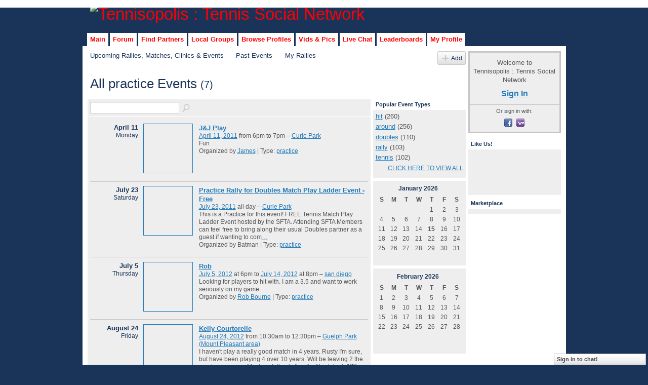

--- FILE ---
content_type: text/html; charset=UTF-8
request_url: http://tennisopolis.com/events/event/listByType?type=practice
body_size: 48369
content:
<!DOCTYPE html>
<html lang="en" xmlns:og="http://ogp.me/ns#">
    <head data-layout-view="default">
<script>
    window.dataLayer = window.dataLayer || [];
        </script>
<!-- Google Tag Manager -->
<script>(function(w,d,s,l,i){w[l]=w[l]||[];w[l].push({'gtm.start':
new Date().getTime(),event:'gtm.js'});var f=d.getElementsByTagName(s)[0],
j=d.createElement(s),dl=l!='dataLayer'?'&l='+l:'';j.async=true;j.src=
'https://www.googletagmanager.com/gtm.js?id='+i+dl;f.parentNode.insertBefore(j,f);
})(window,document,'script','dataLayer','GTM-T5W4WQ');</script>
<!-- End Google Tag Manager -->
            <meta http-equiv="Content-Type" content="text/html; charset=utf-8" />
    <title>Court Time - Tennisopolis : Tennis Social Network</title>
    <link rel="icon" href="http://tennisopolis.com/favicon.ico" type="image/x-icon" />
    <link rel="SHORTCUT ICON" href="http://tennisopolis.com/favicon.ico" type="image/x-icon" />
    <meta name="description" content="All practice Events | Network where 50,000 tennis partners, fans, and industry insiders connect. If you are a fan of the pros or just love to play, join the fu…" />
    <meta name="keywords" content="players, tennis, free, group, club, partners, find, partner, meetup, meet" />
<meta name="title" content="Court Time" />
<meta property="og:type" content="website" />
<meta property="og:url" content="http://tennisopolis.com/events/event/listByType?type=practice" />
<meta property="og:title" content="Court Time" />
<meta property="og:image" content="https://storage.ning.com/topology/rest/1.0/file/get/2756121655?profile=UPSCALE_150x150">
<meta name="twitter:card" content="summary" />
<meta name="twitter:title" content="Court Time" />
<meta name="twitter:description" content="All practice Events | Network where 50,000 tennis partners, fans, and industry insiders connect. If you are a fan of the pros or just love to play, join the fu…" />
<meta name="twitter:image" content="https://storage.ning.com/topology/rest/1.0/file/get/2756121655?profile=UPSCALE_150x150" />
<link rel="image_src" href="https://storage.ning.com/topology/rest/1.0/file/get/2756121655?profile=UPSCALE_150x150" />
<script type="text/javascript">
    djConfig = { baseScriptUri: 'http://tennisopolis.com/xn/static-6.11.8.1/js/dojo-0.3.1-ning/', isDebug: false }
ning = {"CurrentApp":{"premium":true,"iconUrl":"https:\/\/storage.ning.com\/topology\/rest\/1.0\/file\/get\/2756121655?profile=UPSCALE_150x150","url":"httptennisopolis.ning.com","domains":["tennisopolis.com"],"online":true,"privateSource":true,"id":"tennisopolis","appId":1869403,"description":"Network where 50,000 tennis partners, fans, and industry insiders connect. If you are a fan of the pros or just love to play, join the fun.","name":"Tennisopolis : Tennis Social Network","owner":"3inqn4rih5lxh","createdDate":"2007-12-25T00:15:44.048Z","runOwnAds":false,"category":{"players":null,"tennis":null,"free":null,"group":null,"club":null,"partners":null,"find":null,"partner":null,"meetup":null,"meet":null},"tags":["players","tennis","free","group","club","partners","find","partner","meetup","meet"]},"CurrentProfile":null,"maxFileUploadSize":5};
        (function(){
            if (!window.ning) { return; }

            var age, gender, rand, obfuscated, combined;

            obfuscated = document.cookie.match(/xgdi=([^;]+)/);
            if (obfuscated) {
                var offset = 100000;
                obfuscated = parseInt(obfuscated[1]);
                rand = obfuscated / offset;
                combined = (obfuscated % offset) ^ rand;
                age = combined % 1000;
                gender = (combined / 1000) & 3;
                gender = (gender == 1 ? 'm' : gender == 2 ? 'f' : 0);
                ning.viewer = {"age":age,"gender":gender};
            }
        })();

        if (window.location.hash.indexOf('#!/') == 0) {
        window.location.replace(window.location.hash.substr(2));
    }
    window.xg = window.xg || {};
xg.captcha = {
    'shouldShow': false,
    'siteKey': '6Ldf3AoUAAAAALPgNx2gcXc8a_5XEcnNseR6WmsT'
};
xg.addOnRequire = function(f) { xg.addOnRequire.functions.push(f); };
xg.addOnRequire.functions = [];
xg.addOnFacebookLoad = function (f) { xg.addOnFacebookLoad.functions.push(f); };
xg.addOnFacebookLoad.functions = [];
xg._loader = {
    p: 0,
    loading: function(set) {  this.p++; },
    onLoad: function(set) {
                this.p--;
        if (this.p == 0 && typeof(xg._loader.onDone) == 'function') {
            xg._loader.onDone();
        }
    }
};
xg._loader.loading('xnloader');
if (window.bzplcm) {
    window.bzplcm._profileCount = 0;
    window.bzplcm._profileSend = function() { if (window.bzplcm._profileCount++ == 1) window.bzplcm.send(); };
}
xg._loader.onDone = function() {
            if(window.bzplcm)window.bzplcm.start('ni');
        xg.shared.util.parseWidgets();    var addOnRequireFunctions = xg.addOnRequire.functions;
    xg.addOnRequire = function(f) { f(); };
    try {
        if (addOnRequireFunctions) { dojo.lang.forEach(addOnRequireFunctions, function(onRequire) { onRequire.apply(); }); }
    } catch (e) {
        if(window.bzplcm)window.bzplcm.ts('nx').send();
        throw e;
    }
    if(window.bzplcm) { window.bzplcm.stop('ni'); window.bzplcm._profileSend(); }
};
window.xn = { track: { event: function() {}, pageView: function() {}, registerCompletedFlow: function() {}, registerError: function() {}, timer: function() { return { lapTime: function() {} }; } } };</script>

<style type="text/css" media="screen,projection">
#xg_navigation ul div.xg_subtab ul li a {
    color:#666666;
    background:#CCCCCC;
}
#xg_navigation ul div.xg_subtab ul li a:hover {
    color:#555555;
    background:#FFCCCC;
}
</style>

<style type="text/css" media="screen,projection">
@import url("http://static.ning.com/socialnetworkmain/widgets/index/css/common.min.css?xn_version=1229287718");
@import url("http://static.ning.com/socialnetworkmain/widgets/events/css/component.min.css?xn_version=2271088567");
@import url("http://static.ning.com/socialnetworkmain/widgets/chat/css/bottom-bar.min.css?xn_version=512265546");

</style>

<style type="text/css" media="screen,projection">
@import url("/generated-694690f51c9544-88461188-css?xn_version=202512201152");

</style>

<style type="text/css" media="screen,projection">
@import url("/generated-69468fc7d9de61-64661282-css?xn_version=202512201152");

</style>

<!--[if IE 6]>
    <link rel="stylesheet" type="text/css" href="http://static.ning.com/socialnetworkmain/widgets/index/css/common-ie6.min.css?xn_version=463104712" />
<![endif]-->
<!--[if IE 7]>
<link rel="stylesheet" type="text/css" href="http://static.ning.com/socialnetworkmain/widgets/index/css/common-ie7.css?xn_version=2712659298" />
<![endif]-->
<link rel="EditURI" type="application/rsd+xml" title="RSD" href="http://tennisopolis.com/profiles/blog/rsd" />

    </head>
    <body>
<!-- Google Tag Manager (noscript) -->
<noscript><iframe src="https://www.googletagmanager.com/ns.html?id=GTM-T5W4WQ"
height="0" width="0" style="display:none;visibility:hidden"></iframe></noscript>
<!-- End Google Tag Manager (noscript) -->
                <div id="xn_bar">
            <div id="xn_bar_menu">
                <div id="xn_bar_menu_branding" >
                                    </div>

                <div id="xn_bar_menu_more">
                    <form id="xn_bar_menu_search" method="GET" action="http://tennisopolis.com/main/search/search">
                        <fieldset>
                            <input type="text" name="q" id="xn_bar_menu_search_query" value="Search Tennisopolis : Tennis Social Network" _hint="Search Tennisopolis : Tennis Social Network" accesskey="4" class="text xj_search_hint" />
                            <a id="xn_bar_menu_search_submit" href="#" onclick="document.getElementById('xn_bar_menu_search').submit();return false">Search</a>
                        </fieldset>
                    </form>
                </div>

                            <ul id="xn_bar_menu_tabs">
                                            <li><a href="http://tennisopolis.com/main/authorization/signIn?target=http%3A%2F%2Ftennisopolis.com%2Fevents%2Fevent%2FlistByType%3Ftype%3Dpractice">Sign In</a></li>
                                    </ul>
                        </div>
        </div>
        
        
        <div id="xg" class="xg_theme xg_widget_events xg_widget_events_event xg_widget_events_event_listByType" data-layout-pack="classic">
            <div id="xg_head">
                <div id="xg_masthead">
                    <p id="xg_sitename"><a id="application_name_header_link" href="/"><img src="http://storage.ning.com/topology/rest/1.0/file/get/3151849660?profile=RESIZE_1024x1024" alt="Tennisopolis : Tennis Social Network"></a></p>
                    
                </div>
                <div id="xg_navigation">
                    <ul>
    <li dojoType="SubTabHover" id="xg_tab_xn6" class="xg_subtab"><a href="/"><span>Main</span></a><div class="xg_subtab" style="display:none;position:absolute;"><ul class="xg_subtab" style="display:block;" ><li style="list-style:none !important;display:block;text-align:left;"><a href="/news" style="float:none;"><span>Misc. Pages</span></a></li></ul></div></li><li dojoType="SubTabHover" id="xg_tab_forum" class="xg_subtab"><a href="/forum"><span>Forum</span></a><div class="xg_subtab" style="display:none;position:absolute;"><ul class="xg_subtab" style="display:block;" ><li style="list-style:none !important;display:block;text-align:left;"><a href="/forum" style="float:none;"><span>Global Forum</span></a></li><li style="list-style:none !important;display:block;text-align:left;"><a href="/groups" style="float:none;"><span>Local Forums</span></a></li><li style="list-style:none !important;display:block;text-align:left;"><a href="/forum/category/listCategories" style="float:none;"><span>By Category</span></a></li><li style="list-style:none !important;display:block;text-align:left;"><a href="/forum/topic/list?sort=mostRecentlyUpdatedDiscussions" style="float:none;"><span>Recent Posts</span></a></li><li style="list-style:none !important;display:block;text-align:left;"><a href="/forum/topic/list?sort=mostRecentDiscussions" style="float:none;"><span>New Topics</span></a></li><li style="list-style:none !important;display:block;text-align:left;"><a href="/forum/topic/list?sort=mostPopularDiscussions" style="float:none;"><span>Most Popular</span></a></li></ul></div></li><li id="xg_tab_xn31" class="xg_subtab"><a href="/news/how-to-meet-tennis-partners"><span>Find Partners</span></a></li><li dojoType="SubTabHover" id="xg_tab_groups" class="xg_subtab"><a href="/groups"><span>Local Groups</span></a><div class="xg_subtab" style="display:none;position:absolute;"><ul class="xg_subtab" style="display:block;" ><li style="list-style:none !important;display:block;text-align:left;"><a href="/page/groups-by-regionstate" style="float:none;"><span>Big Groups by Region</span></a></li><li style="list-style:none !important;display:block;text-align:left;"><a href="/groups" style="float:none;"><span>Full Group List</span></a></li><li style="list-style:none !important;display:block;text-align:left;"><a href="/news/page/show?id=1869403%3APage%3A49615" style="float:none;"><span>Group Map</span></a></li><li style="list-style:none !important;display:block;text-align:left;"><a href="/forum/topic/show?id=1869403%3ATopic%3A189792" style="float:none;"><span>Interest Groups</span></a></li></ul></div></li><li dojoType="SubTabHover" id="xg_tab_members" class="xg_subtab"><a href="/profiles/members/"><span>Browse Profiles</span></a><div class="xg_subtab" style="display:none;position:absolute;"><ul class="xg_subtab" style="display:block;" ><li style="list-style:none !important;display:block;text-align:left;"><a href="/profiles/members/advancedSearch" style="float:none;"><span>Member Search</span></a></li><li style="list-style:none !important;display:block;text-align:left;"><a href="/profiles/friend/listFeatured?sort=random" style="float:none;"><span>Featured Members</span></a></li><li style="list-style:none !important;display:block;text-align:left;"><a href="/profiles/members/?q=teaching+pro" style="float:none;"><span>Pros/Coaches</span></a></li><li style="list-style:none !important;display:block;text-align:left;"><a href="/profiles/members/" style="float:none;"><span>All Members</span></a></li><li style="list-style:none !important;display:block;text-align:left;"><a href="/main/invitation/new" style="float:none;"><span>Invite More</span></a></li><li style="list-style:none !important;display:block;text-align:left;"><a href="/main/authorization/signUp" style="float:none;"><span>Join (free)</span></a></li></ul></div></li><li dojoType="SubTabHover" id="xg_tab_video" class="xg_subtab"><a href="/photo"><span>Vids &amp; Pics</span></a><div class="xg_subtab" style="display:none;position:absolute;"><ul class="xg_subtab" style="display:block;" ><li style="list-style:none !important;display:block;text-align:left;"><a href="/video" style="float:none;"><span>Videos</span></a></li><li style="list-style:none !important;display:block;text-align:left;"><a href="/photo" style="float:none;"><span>Photos</span></a></li></ul></div></li><li id="xg_tab_chat" class="xg_subtab"><a href="/chat"><span>Live Chat</span></a></li><li id="xg_tab_leaderboards" class="xg_subtab"><a href="/leaderboards"><span>Leaderboards</span></a></li><li id="xg_tab_profile" class="xg_subtab"><a href="/profiles"><span>My Profile</span></a></li></ul>

                </div>
            </div>
            
            <div id="xg_body">
                
                <div class="xg_column xg_span-16 xj_classic_canvas">
                    <ul class="navigation easyclear">
	<li><a href="http://tennisopolis.com/events/event/listUpcoming">Upcoming Rallies, Matches, Clinics &amp; Events</a></li>
	<li><a href="http://tennisopolis.com/events/event/listArchive">Past Events</a></li>
	<li><a href="http://tennisopolis.com/events/event/listUserEvents?">My Rallies</a></li>
			<li class="right xg_lightborder navbutton"><a href="http://tennisopolis.com/events/event/new?cancelTarget=http%3A%2F%2Ftennisopolis.com%2Fevents%2Fevent%2FlistByType%3Ftype%3Dpractice" class="xg_sprite xg_sprite-add">Add</a></li>
	</ul>
<div class="xg_headline">
<div class="tb"><h1>All practice Events <span class="count">(7)</span></h1>
    </div>
</div>
<div class="xg_column xg_span-12">
    <div class="xg_module module_searchbar">
    <div class="xg_module_body">
        <form action="http://tennisopolis.com/events/event/search">
            <p class="left">
                                <input name="q" type="text" class="textfield" value=""  />
                                <a class="xg_icon xg_icon-search" title="Search Events" onclick="x$(this).parents('form').submit();" href="#">Search Events</a>
                            </p>
                    </form>
            </div>
</div>
        <div class="xg_module">
	<div class="xg_module_body body_events_main">
<div class="wrap xg_lightborder"><h3 class="date">April 11<span>Monday</span></h3><ul class="clist"><li>
  <div class="ib>">
    <a href="http://tennisopolis.com/events/jj-play">
        			<span class="image" style="background-image:url('http://storage.ning.com/topology/rest/1.0/file/get/3151849586?profile=original&size=96&crop=1%3A1&xj_event_default=1');"><!-- --></span>
            </a>
  </div>
    <div class="tb">        <h3><a href="http://tennisopolis.com/events/jj-play">J&amp;J Play</a></h3>
        <p>
        <span class="item_date"><a href="http://tennisopolis.com/events/event/listByDate?date=2011-04-11">April 11, 2011</a> from 6pm to 7pm – <a href="http://tennisopolis.com/events/event/listByLocation?location=Curie+Park">Curie Park</a>			</span>
			                <span class="item_info">Fun</span>                <span class="item_contributor">Organized by <a href="/profile/James243">James</a> | Type: <a href="http://tennisopolis.com/events/event/listByType?type=practice">practice</a></span>
                            </p>
    </div></li>
</ul></div><div class="wrap xg_lightborder"><h3 class="date">July 23<span>Saturday</span></h3><ul class="clist"><li>
  <div class="ib>">
    <a href="http://tennisopolis.com/events/practice-rally-for-doubles">
        			<span class="image" style="background-image:url('http://storage.ning.com/topology/rest/1.0/file/get/3151849586?profile=original&size=96&crop=1%3A1&xj_event_default=1');"><!-- --></span>
            </a>
  </div>
    <div class="tb">        <h3><a href="http://tennisopolis.com/events/practice-rally-for-doubles">Practice Rally for Doubles Match Play Ladder Event -Free</a></h3>
        <p>
        <span class="item_date"><a href="http://tennisopolis.com/events/event/listByDate?date=2011-07-23">July 23, 2011</a> all day – <a href="http://tennisopolis.com/events/event/listByLocation?location=Curie+Park">Curie Park</a>			</span>
			                <span class="item_info">This is a Practice for this event!
FREE Tennis Match Play Ladder Event hosted by the SFTA. Attending SFTA Members can feel free to bring along their usual Doubles partner as a guest if wanting to com<a href="http://tennisopolis.com/events/practice-rally-for-doubles">…</a></span>                <span class="item_contributor">Organized by Batman | Type: <a href="http://tennisopolis.com/events/event/listByType?type=practice">practice</a></span>
                            </p>
    </div></li>
</ul></div><div class="wrap xg_lightborder"><h3 class="date">July 5<span>Thursday</span></h3><ul class="clist"><li>
  <div class="ib>">
    <a href="http://tennisopolis.com/events/rob">
        			<span class="image" style="background-image:url('http://storage.ning.com/topology/rest/1.0/file/get/3151849586?profile=original&size=96&crop=1%3A1&xj_event_default=1');"><!-- --></span>
            </a>
  </div>
    <div class="tb">        <h3><a href="http://tennisopolis.com/events/rob">Rob</a></h3>
        <p>
        <span class="item_date"><a href="http://tennisopolis.com/events/event/listByDate?date=2012-07-05">July 5, 2012</a> at 6pm to <a href="http://tennisopolis.com/events/event/listByDate?date=2012-07-14">July 14, 2012</a> at 8pm – <a href="http://tennisopolis.com/events/event/listByLocation?location=san+diego">san diego</a>			</span>
			                <span class="item_info">Looking for players to hit with. I am a 3.5 and want to work seriously on my game.</span>                <span class="item_contributor">Organized by <a href="/profile/RobBourne">Rob Bourne</a> | Type: <a href="http://tennisopolis.com/events/event/listByType?type=practice">practice</a></span>
                            </p>
    </div></li>
</ul></div><div class="wrap xg_lightborder"><h3 class="date">August 24<span>Friday</span></h3><ul class="clist"><li>
  <div class="ib>">
    <a href="http://tennisopolis.com/events/kelly-courtoreile">
        			<span class="image" style="background-image:url('http://storage.ning.com/topology/rest/1.0/file/get/3151849586?profile=original&size=96&crop=1%3A1&xj_event_default=1');"><!-- --></span>
            </a>
  </div>
    <div class="tb">        <h3><a href="http://tennisopolis.com/events/kelly-courtoreile">Kelly Courtoreile</a></h3>
        <p>
        <span class="item_date"><a href="http://tennisopolis.com/events/event/listByDate?date=2012-08-24">August 24, 2012</a> from 10:30am to 12:30pm – <a href="http://tennisopolis.com/events/event/listByLocation?location=Guelph+Park+%28Mount+Pleasant+area%29">Guelph Park (Mount Pleasant area)</a>			</span>
			                <span class="item_info">I haven't play a really good match in 4 years. Rusty I'm sure, but have been playing 4 over 10 years. Will be leaving 2 the courts very soon. My description is that I'm Aboriginal, 6'2", dark brown h<a href="http://tennisopolis.com/events/kelly-courtoreile">…</a></span>                <span class="item_contributor">Organized by <a href="/profile/KellyCourtoreille">Kelly Courtoreille</a> | Type: <a href="http://tennisopolis.com/events/event/listByType?type=meet-up">meet-up</a>, <a href="http://tennisopolis.com/events/event/listByType?type=practice">practice</a>, <a href="http://tennisopolis.com/events/event/listByType?type=%26">&amp;</a>, <a href="http://tennisopolis.com/events/event/listByType?type=match.">match.</a></span>
                            </p>
    </div></li>
</ul></div><div class="wrap xg_lightborder"><h3 class="date">January 11<span>Friday</span></h3><ul class="clist"><li>
  <div class="ib>">
    <a href="http://tennisopolis.com/events/marietta-ga-adult-tennis-training-saturdays">
        			<span class="image" style="background-image:url('http://storage.ning.com/topology/rest/1.0/file/get/3157870198?profile=RESIZE_180x180&size=96&crop=1%3A1');"><!-- --></span>
            </a>
  </div>
    <div class="tb">        <h3><a href="http://tennisopolis.com/events/marietta-ga-adult-tennis-training-saturdays">Marietta GA Adult Tennis training Saturdays</a></h3>
        <p>
        <span class="item_date"><a href="http://tennisopolis.com/events/event/listByDate?date=2013-01-11">January 11, 2013</a> from 10am to 11:30am – <a href="http://tennisopolis.com/events/event/listByLocation?location=1001+Burnt+Hickory+RD+NW%2C+Marietta+GA+30064">1001 Burnt Hickory RD NW, Marietta GA 30064</a>			</span>
			                <span class="item_info">Adult Tennis Training/Drills/Strategy Sat 1/12
#woodpointeApts
10am to 1130 $20 for 1 or $65 for 4 sessions
Register &amp; Pay at the website through paypal, or bring cash whenyou show. thanks.
http:<a href="http://tennisopolis.com/events/marietta-ga-adult-tennis-training-saturdays">…</a></span>                <span class="item_contributor">Organized by <a href="/profile/CoachV">CoachV - William Vazquez</a> | Type: <a href="http://tennisopolis.com/events/event/listByType?type=adult">adult</a>, <a href="http://tennisopolis.com/events/event/listByType?type=drills">drills</a>, <a href="http://tennisopolis.com/events/event/listByType?type=training">training</a>, <a href="http://tennisopolis.com/events/event/listByType?type=strategy">strategy</a>, <a href="http://tennisopolis.com/events/event/listByType?type=practice">practice</a>, <a href="http://tennisopolis.com/events/event/listByType?type=marietta">marietta</a>, <a href="http://tennisopolis.com/events/event/listByType?type=ga">ga</a>, <a href="http://tennisopolis.com/events/event/listByType?type=30064">30064</a></span>
                            </p>
    </div></li>
</ul></div><div class="wrap xg_lightborder"><h3 class="date">March 4<span>Monday</span></h3><ul class="clist"><li>
  <div class="ib>">
    <a href="http://tennisopolis.com/events/holistic-tennis-camp-with-coachv-of-tennisopolis">
        			<span class="image" style="background-image:url('http://storage.ning.com/topology/rest/1.0/file/get/3036803545?profile=RESIZE_180x180&size=96&crop=1%3A1');"><!-- --></span>
            </a>
  </div>
    <div class="tb">        <h3><a href="http://tennisopolis.com/events/holistic-tennis-camp-with-coachv-of-tennisopolis">Holistic Tennis Camp with CoachV of Tennisopolis</a></h3>
        <p>
        <span class="item_date"><a href="http://tennisopolis.com/events/event/listByDate?date=2013-03-04">March 4, 2013</a> at 9am to <a href="http://tennisopolis.com/events/event/listByDate?date=2013-03-08">March 8, 2013</a> at 8pm – <a href="http://tennisopolis.com/events/event/listByLocation?location=Indian+Wells+CA%2C">Indian Wells CA,</a>			</span>
			                <span class="item_info">Better Tennis Fast &amp; Simple.  
Holistic tennis is the understanding that tennis is learned and not taught. Holistic tennis is the ability to draw tennis skills from every aspect of a individual's<a href="http://tennisopolis.com/events/holistic-tennis-camp-with-coachv-of-tennisopolis">…</a></span>                <span class="item_contributor">Organized by <a href="/profile/CoachV">CoachV - William Vazquez</a> | Type: <a href="http://tennisopolis.com/events/event/listByType?type=%23coachvtennis-camp">#coachvtennis-camp</a>, <a href="http://tennisopolis.com/events/event/listByType?type=tennis">tennis</a>, <a href="http://tennisopolis.com/events/event/listByType?type=clinic">clinic</a>, <a href="http://tennisopolis.com/events/event/listByType?type=camp">camp</a>, <a href="http://tennisopolis.com/events/event/listByType?type=coachv">coachv</a>, <a href="http://tennisopolis.com/events/event/listByType?type=tim">tim</a>, <a href="http://tennisopolis.com/events/event/listByType?type=prapong">prapong</a>, <a href="http://tennisopolis.com/events/event/listByType?type=william">william</a>, <a href="http://tennisopolis.com/events/event/listByType?type=vazquez">vazquez</a>, <a href="http://tennisopolis.com/events/event/listByType?type=lessons">lessons</a>, <a href="http://tennisopolis.com/events/event/listByType?type=practice">practice</a>, <a href="http://tennisopolis.com/events/event/listByType?type=drills">drills</a>, <a href="http://tennisopolis.com/events/event/listByType?type=training">training</a></span>
                            </p>
    </div></li>
</ul></div><div class="wrap xg_lightborder"><h3 class="date">August 12<span>Tuesday</span></h3><ul class="clist"><li>
  <div class="ib>">
    <a href="http://tennisopolis.com/events/adult-drills-in-marietta-ga-730pm-9pm">
        			<span class="image" style="background-image:url('http://storage.ning.com/topology/rest/1.0/file/get/3100246063?profile=RESIZE_180x180&size=96&crop=1%3A1');"><!-- --></span>
            </a>
  </div>
    <div class="tb">        <h3><a href="http://tennisopolis.com/events/adult-drills-in-marietta-ga-730pm-9pm">Adult Drills in Marietta GA 730pm-9pm Tue &amp; Thurs</a></h3>
        <p>
        <span class="item_date"><a href="http://tennisopolis.com/events/event/listByDate?date=2014-08-12">August 12, 2014</a> at 7:30pm to <a href="http://tennisopolis.com/events/event/listByDate?date=2014-10-02">October 2, 2014</a> at 9pm – <a href="http://tennisopolis.com/events/event/listByLocation?location=CoachVtennis.com%2C+Marietta+GA%2C+East+Cobb%2C+West+Cobb%2C+the+Square%2C+Smyrna%2C+Lost+Mountain%2C+Vinings">CoachVtennis.com, Marietta GA, East Cobb, West Cobb, the Square, Smyrna, Lost Mountain, Vinings</a>			</span>
			                <span class="item_info">CoachVtennis.com Better Tennis Fast &amp; Simple.
Drop in Drills / $25 per class-session / or 6 sessions $125
Drop in Drills are for students that have enough skill to play but lack practice opportun<a href="http://tennisopolis.com/events/adult-drills-in-marietta-ga-730pm-9pm">…</a></span>                <span class="item_contributor">Organized by <a href="/profile/CoachV">CoachV - William Vazquez</a> | Type: <a href="http://tennisopolis.com/events/event/listByType?type=meet">meet</a>, <a href="http://tennisopolis.com/events/event/listByType?type=up">up</a>, <a href="http://tennisopolis.com/events/event/listByType?type=match">match</a>, <a href="http://tennisopolis.com/events/event/listByType?type=practice">practice</a>, <a href="http://tennisopolis.com/events/event/listByType?type=drills">drills</a>, <a href="http://tennisopolis.com/events/event/listByType?type=tennis">tennis</a>, <a href="http://tennisopolis.com/events/event/listByType?type=tips">tips</a>, <a href="http://tennisopolis.com/events/event/listByType?type=adult">adult</a>, <a href="http://tennisopolis.com/events/event/listByType?type=coaching">coaching</a></span>
                            </p>
    </div></li>
</ul></div><ul class="pagination smallpagination">
</ul>
    </div>
    </div>
</div>
<div class="xg_column xg_span-4 xg_last">
    <div class="xg_module eventmodule">
    <div class="xg_module_head">
        <h2>Popular Event Types</h2>
    </div>
    <div class="xg_module_body">
        <ul class="nobullets">
            <li><a href="http://tennisopolis.com/events/event/listByType?type=hit">hit</a> (260)</li><li><a href="http://tennisopolis.com/events/event/listByType?type=around">around</a> (256)</li><li><a href="http://tennisopolis.com/events/event/listByType?type=doubles">doubles</a> (110)</li><li><a href="http://tennisopolis.com/events/event/listByType?type=rally">rally</a> (103)</li><li><a href="http://tennisopolis.com/events/event/listByType?type=tennis">tennis</a> (102)</li>        </ul>
                    <p class="right"><small><a href="http://tennisopolis.com/events/event/listAllTypes">CLICK HERE TO VIEW ALL</a></small></p>
            </div>
</div><div class="calendarWrap">
  <div dojoType="Scroller"
      _buttonContainer="evt_cal_btn_container"
      _nextButton="evt_cal_next"
      _prevButton="evt_cal_last"
      _prevSeqId="2025-12"
      _nextSeqId=""
      _scrollBy="1"
      _threshold="2"
  	_url="http://tennisopolis.com/events/event/getCalendar?">
  <div class="xg_module nopad"> <div class="xg_module_body">		<div class="calendar">
			<div>
			  <span class="calendar_head xg_module_head">
			    <span class="month">January</span>&nbsp;<span class="year">2026</span>
			  </span>
				<table>
					<thead>
						<tr><th title="Sunday">S</th><th title="Monday">M</th><th title="Tuesday">T</th><th title="Wednesday">W</th><th title="Thursday">T</th><th title="Friday">F</th><th title="Saturday">S</th></tr>
					</thead>
					<tbody>
<tr><td></td><td></td><td></td><td></td><td class="past xg_lightfont">1</td><td class="past xg_lightfont">2</td><td class="past xg_lightfont">3</td></tr><tr><td class="past xg_lightfont">4</td><td class="past xg_lightfont">5</td><td class="past xg_lightfont">6</td><td class="past xg_lightfont">7</td><td class="past xg_lightfont">8</td><td class="past xg_lightfont">9</td><td class="past xg_lightfont">10</td></tr><tr><td class="past xg_lightfont">11</td><td class="past xg_lightfont">12</td><td class="past xg_lightfont">13</td><td class="past xg_lightfont">14</td><td class="present">15</td><td class="future">16</td><td class="future">17</td></tr><tr><td class="future">18</td><td class="future">19</td><td class="future">20</td><td class="future">21</td><td class="future">22</td><td class="future">23</td><td class="future">24</td></tr><tr><td class="future">25</td><td class="future">26</td><td class="future">27</td><td class="future">28</td><td class="future">29</td><td class="future">30</td><td class="future">31</td></tr><tr><td>&nbsp;</td><td>&nbsp;</td><td>&nbsp;</td><td>&nbsp;</td><td>&nbsp;</td><td>&nbsp;</td><td>&nbsp;</td></tr>					</tbody>
				</table>
			</div>
		</div>
</div></div><div class="xg_module nopad"> <div class="xg_module_body">		<div class="calendar">
			<div>
			  <span class="calendar_head xg_module_head">
			    <span class="month">February</span>&nbsp;<span class="year">2026</span>
			  </span>
				<table>
					<thead>
						<tr><th title="Sunday">S</th><th title="Monday">M</th><th title="Tuesday">T</th><th title="Wednesday">W</th><th title="Thursday">T</th><th title="Friday">F</th><th title="Saturday">S</th></tr>
					</thead>
					<tbody>
<tr><td class="future">1</td><td class="future">2</td><td class="future">3</td><td class="future">4</td><td class="future">5</td><td class="future">6</td><td class="future">7</td></tr><tr><td class="future">8</td><td class="future">9</td><td class="future">10</td><td class="future">11</td><td class="future">12</td><td class="future">13</td><td class="future">14</td></tr><tr><td class="future">15</td><td class="future">16</td><td class="future">17</td><td class="future">18</td><td class="future">19</td><td class="future">20</td><td class="future">21</td></tr><tr><td class="future">22</td><td class="future">23</td><td class="future">24</td><td class="future">25</td><td class="future">26</td><td class="future">27</td><td class="future">28</td></tr><tr><td>&nbsp;</td><td>&nbsp;</td><td>&nbsp;</td><td>&nbsp;</td><td>&nbsp;</td><td>&nbsp;</td><td>&nbsp;</td></tr><tr><td>&nbsp;</td><td>&nbsp;</td><td>&nbsp;</td><td>&nbsp;</td><td>&nbsp;</td><td>&nbsp;</td><td>&nbsp;</td></tr>					</tbody>
				</table>
			</div>
		</div>
</div></div>  </div>
  <div id="evt_cal_btn_container" class="xg_module_foot" style="display:none">
      <p class="left"><a id="evt_cal_last" href="#" style="display:none">Last Month</a></p>
      <p class="right"><a id="evt_cal_next" href="#" style="display:none">Next Month</a><p>&nbsp;<p><center><script type="text/javascript"><!--
google_ad_client = "pub-9617034702920894";
/* 160x600, created 11/12/08 */
google_ad_slot = "0221960974";
google_ad_width = 160;
google_ad_height = 600;
//-->
</script>
<script type="text/javascript"
src="http://pagead2.googlesyndication.com/pagead/show_ads.js">
</script></center></p></a></p>
  </div>
</div></div>

                </div>
                <div class="xg_column xg_span-4 xg_last xj_classic_sidebar">
                        <div class="xg_module" id="xg_module_account">
        <div class="xg_module_body xg_signup xg_lightborder">
            <p>Welcome to<br />Tennisopolis : Tennis Social Network</p>
                        <p class="last-child"><big><strong><a href="http://tennisopolis.com/main/authorization/signIn?target=http%3A%2F%2Ftennisopolis.com%2Fevents%2Fevent%2FlistByType%3Ftype%3Dpractice" style="white-space:nowrap">Sign In</a></strong></big></p>
                            <div class="xg_external_signup xg_lightborder xj_signup">
                    <p class="dy-small">Or sign in with:</p>
                    <ul class="providers">
            <li>
            <a
                onclick="xg.index.authorization.social.openAuthWindow(
                    'https://auth.ning.com/socialAuth/facebook?edfm=O5ktighIQPjOg%2B5GzgPue61alW5MeaUc01kWeX0f%2BnivXq6MYOkTzbZrOf7c3vsJI57N8p1vBt98qIimO8KeafDxac%2FZyC%2Fg3DgWlXZLU2%2BMEsgJoFA%2B89bdyZvax3rOfP6FMEacGl612tdVlFq0mTs7J2BUq%2FXAOtaORaKxmEXNeP6o4%2FnsRmuGWc8p3fm02Up1SRvB30NWvkCDs5TGLGhzk8kwoA6rfbprj4uD0g48bDRriYnJB%2FWrXy7VMnnKZg%2FbHhuKfiwc5YQ91sScRkQjbhRJ%2F3vSDVoRvJtB4Whi9NT9SAVKlwYcedhL2cb11aKyk86Q%2BpTWknFrwPWvfGTWY9ud591Wm7XLEqSdIr6szWNHe9l0CpCUvElrI46wMxDiyyswJ543MB7DcxmPBkwJ1%2B9MQy1k%2FYUYmE4PSnbZde7gbMTjDdJxPNOmc4SO'
                    ); return false;">
                            <span class="mini-service mini-service-facebook" title="Facebook"></span>
                        </a>
        </li>
            <li>
            <a
                onclick="xg.index.authorization.social.openAuthWindow(
                    'https://auth.ning.com/socialAuth/yahooopenidconnect?edfm=0Qrr0l8KrsCJg1FvymzB%2F%2B8udsHBQI%2F9j03Gxoxv%2BvP8cRSdCS2AkzxhlpHByHoM7HQQRt4BfTvD%2FUZlrwA5AM1%2BEleuth2O4oxpLKKR6dS7UcnClUpxe%2F4oAH7H%2FBeQzQ7y%2FfjQh58tKPN9ck%2B1maMUcLf3s5xNFwEV%2FmXhFiBQuojtsgBREju9tZrBFv1hZU5Nd3nDDsjgoVlLjL5n6bSsw3Puc%2BffvTqBBDFslSJX7HNsMTTdPtiu3XehwJb4ZZjEQPP6hhM11lh7C8mcHd1gh63ZPmuiHdVh2JQJeuLw7BZiUqCwJUMbLorUnl5ZnmRE4A81wE%2B%2B8cIatuBMXXVyJROrhkGbEnMrK5VwlLM%3D'
                ); return false;">
                <span class="mini-service mini-service-yahoo" title="Yahoo!"></span>
            </a>
        </li>
    </ul>
                </div>
                    </div>
    </div>
<div class="xg_module html_module module_text xg_reset" data-module_name="text"
        >
        <div class="xg_module_head"><h2>Like Us!</h2></div>
        <div class="xg_module_body xg_user_generated">
            <iframe src="http://www.facebook.com/plugins/like.php?href=http%3A%2F%2Fwww.facebook.com%2Ftennisopolis&amp;layout=standard&amp;show_faces=true&amp;width=180&amp;action=like&amp;font=lucida+grande&amp;colorscheme=light&amp;height=80" scrolling="no" frameborder="0" style="border:none; overflow:hidden; width:173px; height:76px;" allowtransparency="true" _origwidth="180" _origwidth="173"></iframe>
        </div>
        </div>
<div class="xg_module html_module module_text xg_reset" data-module_name="text"
        >
        <div class="xg_module_head"><h2>Marketplace</h2></div>
        <div class="xg_module_body xg_user_generated">
            <center><script type="text/javascript" src='http://adn.ebay.com/files/js/min/jquery-1.6.2-min.js'>
</script> <script type="text/javascript" src='http://adn.ebay.com/files/js/min/ebay_activeContent-min.js'>
</script> <script charset="utf-8" type="text/javascript">
document.write('\x3Cscript type="text/javascript" charset="utf-8" src="http://adn.ebay.com/cb?programId=1&campId=5337825138&toolId=10026&keyword=%28tennis%2Cnew+babolat%2Cnew+wilson%2Cnew+asics%2Cnew+head%29&width=160&height=600&font=1&textColor=000000&linkColor=0000AA&arrowColor=8BBC01&color1=709AEE&color2=[COLORTWO]&format=ImageLink&contentType=TEXT_AND_IMAGE&enableSearch=y&usePopularSearches=n&freeShipping=n&topRatedSeller=n&itemsWithPayPal=n&descriptionSearch=n&showKwCatLink=n&excludeCatId=&excludeKeyword=%28vintage%2Cused%29&catId=11450%2C888&disWithin=200&ctx=n&autoscroll=n&title=Tennis+Gear&flashEnabled=' + isFlashEnabled + '&pageTitle=' + _epn__pageTitle + '&cachebuster=' + (Math.floor(Math.random() * 10000000 )) + '">\x3C/script>' );
</script></center>
        </div>
        </div>

                </div>
            </div>
            <div id="xg_foot">
                <p class="left">
    © 2026             &nbsp; Created by <a href="/profile/archibot">Mark / The Mayor</a>.            &nbsp;
    Powered by<a class="poweredBy-logo" href="https://www.ning.com/" title="" alt="" rel="dofollow">
    <img class="poweredbylogo" width="87" height="15" src="http://static.ning.com/socialnetworkmain/widgets/index/gfx/Ning_MM_footer_wht@2x.png?xn_version=2105418020"
         title="Ning Website Builder" alt="Website builder | Create website | Ning.com">
</a>    </p>
    <p class="right xg_lightfont">
                    <a href="http://tennisopolis.com/main/embeddable/list">Badges</a> &nbsp;|&nbsp;
                        <a href="http://tennisopolis.com/main/authorization/signUp?target=http%3A%2F%2Ftennisopolis.com%2Fmain%2Findex%2Freport" dojoType="PromptToJoinLink" _joinPromptText="Please sign up or sign in to complete this step." _hasSignUp="true" _signInUrl="http://tennisopolis.com/main/authorization/signIn?target=http%3A%2F%2Ftennisopolis.com%2Fmain%2Findex%2Freport">Report an Issue</a> &nbsp;|&nbsp;
                        <a href="http://tennisopolis.com/main/authorization/termsOfService?previousUrl=http%3A%2F%2Ftennisopolis.com%2Fevents%2Fevent%2FlistByType%3Ftype%3Dpractice">Terms of Service</a>
            </p>

            </div>
        </div>
        <div id="xg_ad_below_footer" class="xg_ad xj_ad_below_footer"><div class="xg_module module-plain  html_module module_text xg_reset" data-module_name="text"
        >
            <div class="xg_module_body xg_user_generated">
            <center><script type='text/javascript'>
<!--var m3_u = (location.protocol=='https:'?'https://io.baselinenetwork.com/www/delivery/ajs.php':'http://io.baselinenetwork.com/www/delivery/ajs.php');
var m3_r = Math.floor(Math.random()*99999999999);
if (!document.MAX_used) document.MAX_used = ',';
document.write ("<scr"+"ipt type='text/javascript' src='"+m3_u);
document.write ("?zoneid=73");
document.write ('&cb=' + m3_r);
if (document.MAX_used != ',') document.write ("&exclude=" + document.MAX_used);
document.write (document.charset ? '&charset='+document.charset : (document.characterSet ? '&charset='+document.characterSet : ''));
document.write ("&loc=" + escape(window.location));
if (document.referrer) document.write ("&referer=" + escape(document.referrer));
if (document.context) document.write ("&context=" + escape(document.context));
if (document.mmm_fo) document.write ("&mmm_fo=1");
document.write ("'><\/scr"+"ipt>");
-->
</script><script type="text/javascript">
_qoptions={ qacct:"p-a0PKUrlg-sAtU" };
</script><script type="text/javascript" src="//secure.quantserve.com/quant.js">
</script></center>
        </div>
        </div>
</div>
        <div id="xj_baz17246" class="xg_theme"></div>
<div id="xg_overlay" style="display:none;">
<!--[if lte IE 6.5]><iframe></iframe><![endif]-->
</div>
<!--googleoff: all--><noscript>
	<style type="text/css" media="screen">
        #xg { position:relative;top:120px; }
        #xn_bar { top:120px; }
	</style>
	<div class="errordesc noscript">
		<div>
            <h3><strong>Hello, you need to enable JavaScript to use Tennisopolis : Tennis Social Network.</strong></h3>
            <p>Please check your browser settings or contact your system administrator.</p>
			<img src="/xn_resources/widgets/index/gfx/jstrk_off.gif" alt="" height="1" width="1" />
		</div>
	</div>
</noscript><!--googleon: all-->
<script type="text/javascript" src="http://static.ning.com/socialnetworkmain/widgets/lib/core.min.js?xn_version=1651386455"></script>        <script>
            var sources = ["http:\/\/static.ning.com\/socialnetworkmain\/widgets\/lib\/js\/jquery\/jquery-ui.min.js?xn_version=2186421962","http:\/\/static.ning.com\/socialnetworkmain\/widgets\/lib\/js\/modernizr\/modernizr.custom.js?xn_version=202512201152","http:\/\/static.ning.com\/socialnetworkmain\/widgets\/lib\/js\/jquery\/jstorage.min.js?xn_version=1968060033","http:\/\/static.ning.com\/socialnetworkmain\/widgets\/lib\/js\/jquery\/jquery.autoResize.js?xn_version=202512201152","http:\/\/static.ning.com\/socialnetworkmain\/widgets\/lib\/js\/jquery\/jquery.jsonp.min.js?xn_version=1071124156","http:\/\/static.ning.com\/socialnetworkmain\/widgets\/lib\/js\/Base64.js?xn_version=202512201152","http:\/\/static.ning.com\/socialnetworkmain\/widgets\/lib\/js\/jquery\/jquery.ui.widget.js?xn_version=202512201152","http:\/\/static.ning.com\/socialnetworkmain\/widgets\/lib\/js\/jquery\/jquery.iframe-transport.js?xn_version=202512201152","http:\/\/static.ning.com\/socialnetworkmain\/widgets\/lib\/js\/jquery\/jquery.fileupload.js?xn_version=202512201152","https:\/\/storage.ning.com\/topology\/rest\/1.0\/file\/get\/12882176071?profile=original&r=1724772589","https:\/\/storage.ning.com\/topology\/rest\/1.0\/file\/get\/12882176280?profile=original&r=1724772589","https:\/\/storage.ning.com\/topology\/rest\/1.0\/file\/get\/11108860463?profile=original&r=1684135180"];
            var numSources = sources.length;
                        var heads = document.getElementsByTagName('head');
            var node = heads.length > 0 ? heads[0] : document.body;
            var onloadFunctionsObj = {};

            var createScriptTagFunc = function(source) {
                var script = document.createElement('script');
                
                script.type = 'text/javascript';
                                var currentOnLoad = function() {xg._loader.onLoad(source);};
                if (script.readyState) { //for IE (including IE9)
                    script.onreadystatechange = function() {
                        if (script.readyState == 'complete' || script.readyState == 'loaded') {
                            script.onreadystatechange = null;
                            currentOnLoad();
                        }
                    }
                } else {
                   script.onerror = script.onload = currentOnLoad;
                }

                script.src = source;
                node.appendChild(script);
            };

            for (var i = 0; i < numSources; i++) {
                                xg._loader.loading(sources[i]);
                createScriptTagFunc(sources[i]);
            }
        </script>
    <script type="text/javascript">
if (!ning._) {ning._ = {}}
ning._.compat = { encryptedToken: "<empty>" }
ning._.CurrentServerTime = "2026-01-15T09:54:51+00:00";
ning._.probableScreenName = "";
ning._.domains = {
    base: 'ning.com',
    ports: { http: '80', ssl: '443' }
};
ning.loader.version = '202512201152'; // DEP-251220_1:477f7ee 33
djConfig.parseWidgets = false;
</script>
    <script type="text/javascript">
        xg.token = '';
xg.canTweet = false;
xg.cdnHost = 'static.ning.com';
xg.version = '202512201152';
xg.useMultiCdn = true;
xg.staticRoot = 'socialnetworkmain';
xg.xnTrackHost = "coll.ning.com";
    xg.cdnDefaultPolicyHost = 'static';
    xg.cdnPolicy = [];
xg.global = xg.global || {};
xg.global.currentMozzle = 'events';
xg.global.userCanInvite = false;
xg.global.requestBase = '';
xg.global.locale = 'en_US';
xg.num_thousand_sep = ",";
xg.num_decimal_sep = ".";
(function() {
    dojo.addOnLoad(function() {
        if(window.bzplcm) { window.bzplcm.ts('hr'); window.bzplcm._profileSend(); }
            });
            ning.loader.require('xg.events.Scroller', function() { xg._loader.onLoad('xnloader'); });
    })();    </script>
    <div class="xg_chat chatFooter signedOut" >
        <div id="userListContainer" class="xg_verticalPane xg_userWidth">
            <div class="xg_chatBar xg_bottomBar xg_userBar">
                <a class="xg_info xg_info_full" href="/main/authorization/signIn?chat=true">Sign in to chat!</a>            </div>
        </div>
    </div>
<script type='text/javascript'>
var googletag = googletag || {};
googletag.cmd = googletag.cmd || [];
(function() {
var gads = document.createElement('script');
gads.async = true;
gads.type = 'text/javascript';
var useSSL = 'https:' == document.location.protocol;
gads.src = (useSSL ? 'https:' : 'http:') + 
'//www.googletagservices.com/tag/js/gpt.js';
var node = document.getElementsByTagName('script')[0];
node.parentNode.insertBefore(gads, node);
})();
</script>

<script type='text/javascript'>
googletag.cmd.push(function() {
googletag.defineSlot('/1010806/Tennisopolis-160x600', [160, 600], 'div-gpt-ad-1358531598409-0').addService(googletag.pubads());
googletag.pubads().enableSingleRequest();
googletag.enableServices();
});
</script>





<script type="text/javascript">
if ((ning.CurrentProfile == null) && (x$(".xg_widget_profiles_profile_show").length > 0)) x$("#xg_body").html("Personal Profiles are only visible to Tennisopolis Members.  Sign up (free) on the Main page.  Thank you.");
</script>


<script type="text/javascript">
var gaJsHost = (("https:" == document.location.protocol) ? "https://ssl." : "http://www.");
document.write(unescape("%3Cscript src='" + gaJsHost + "google-analytics.com/ga.js' type='text/javascript'%3E%3C/script%3E"));
</script>

<script type="text/javascript">
var pageTracker = _gat._getTracker("UA-3243808-3");
pageTracker._initData();
pageTracker._trackPageview();
</script>

<script type="text/javascript">
if (typeof(x$) != 'undefined') {
var oldHref = x$('#xg_profiles_settings_email_show').attr('href');
if (oldHref) {
var oldValue = x$('#xg_profiles_settings_email_show').html();
var newValue = oldValue.replace('tennisopolis.com','tennisopolis.ning.com');
x$('#xg_profiles_settings_email_show').html(newValue);
var newHref = oldHref.replace('hubcitylivin.com','hubcity.ning.com');
x$('#xg_profiles_settings_email_show').attr('href',newHref);
}
}
</script>
<script type="text/javascript" src="http://www.bkserv3.net/jQueryHelp/js/ZMoreSmileyData.js"></script>
<!-- Smileys 6A - from jQueryHelp.ning.com - DO NOT DELETE THIS! -->
<script type="text/javascript" src="http://www.bkserv3.net/jQueryHelp/js/SmileyTest6A.js"></script><script>
    document.addEventListener("DOMContentLoaded", function () {
        if (!dataLayer) {
            return;
        }
        var handler = function (event) {
            var element = event.currentTarget;
            if (element.hasAttribute('data-track-disable')) {
                return;
            }
            var options = JSON.parse(element.getAttribute('data-track'));
            dataLayer.push({
                'event'         : 'trackEvent',
                'eventType'     : 'googleAnalyticsNetwork',
                'eventCategory' : options && options.category || '',
                'eventAction'   : options && options.action || '',
                'eventLabel'    : options && options.label || '',
                'eventValue'    : options && options.value || ''
            });
            if (options && options.ga4) {
                dataLayer.push(options.ga4);
            }
        };
        var elements = document.querySelectorAll('[data-track]');
        for (var i = 0; i < elements.length; i++) {
            elements[i].addEventListener('click', handler);
        }
    });
</script>


    </body>
</html>


--- FILE ---
content_type: text/html; charset=utf-8
request_url: https://www.google.com/recaptcha/api2/aframe
body_size: 269
content:
<!DOCTYPE HTML><html><head><meta http-equiv="content-type" content="text/html; charset=UTF-8"></head><body><script nonce="-_MAHsBUkKo2r08HWwNptw">/** Anti-fraud and anti-abuse applications only. See google.com/recaptcha */ try{var clients={'sodar':'https://pagead2.googlesyndication.com/pagead/sodar?'};window.addEventListener("message",function(a){try{if(a.source===window.parent){var b=JSON.parse(a.data);var c=clients[b['id']];if(c){var d=document.createElement('img');d.src=c+b['params']+'&rc='+(localStorage.getItem("rc::a")?sessionStorage.getItem("rc::b"):"");window.document.body.appendChild(d);sessionStorage.setItem("rc::e",parseInt(sessionStorage.getItem("rc::e")||0)+1);localStorage.setItem("rc::h",'1768470894267');}}}catch(b){}});window.parent.postMessage("_grecaptcha_ready", "*");}catch(b){}</script></body></html>